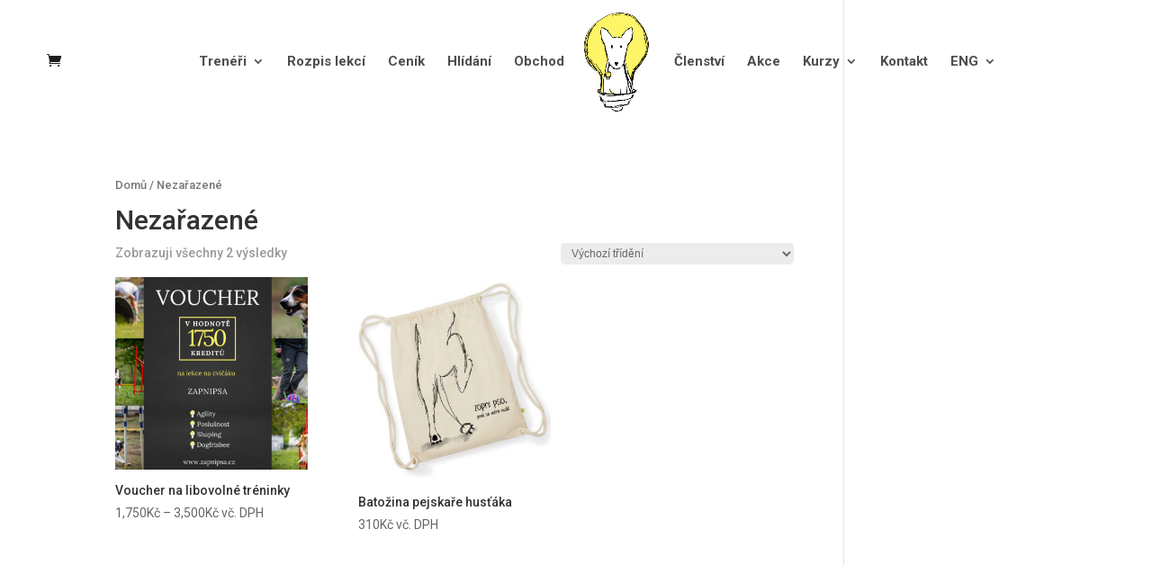

--- FILE ---
content_type: text/html; charset=UTF-8
request_url: https://zapnipsa.cz/kategorie-produktu/nezarazene/
body_size: 10294
content:
<!DOCTYPE html>
<html lang="cs">
<head>
	<meta charset="UTF-8" />
<meta http-equiv="X-UA-Compatible" content="IE=edge">
	<link rel="pingback" href="https://zapnipsa.cz/xmlrpc.php" />

	<script type="text/javascript">
		document.documentElement.className = 'js';
	</script>

	<script>var et_site_url='https://zapnipsa.cz';var et_post_id='0';function et_core_page_resource_fallback(a,b){"undefined"===typeof b&&(b=a.sheet.cssRules&&0===a.sheet.cssRules.length);b&&(a.onerror=null,a.onload=null,a.href?a.href=et_site_url+"/?et_core_page_resource="+a.id+et_post_id:a.src&&(a.src=et_site_url+"/?et_core_page_resource="+a.id+et_post_id))}
</script><title>Nezařazené | Zapni psa | Tréninky agility a poslušnosti Praha-Modřany</title>
<link rel='dns-prefetch' href='//s.w.org' />
<link rel="alternate" type="application/rss+xml" title="Zapni psa | Tréninky agility a poslušnosti Praha-Modřany &raquo; RSS zdroj" href="https://zapnipsa.cz/feed/" />
<link rel="alternate" type="application/rss+xml" title="Zapni psa | Tréninky agility a poslušnosti Praha-Modřany &raquo; RSS komentářů" href="https://zapnipsa.cz/comments/feed/" />
<link rel="alternate" type="application/rss+xml" title="Zapni psa | Tréninky agility a poslušnosti Praha-Modřany &raquo; Nezařazené Kategorie RSS" href="https://zapnipsa.cz/kategorie-produktu/nezarazene/feed/" />
		<script type="text/javascript">
			window._wpemojiSettings = {"baseUrl":"https:\/\/s.w.org\/images\/core\/emoji\/12.0.0-1\/72x72\/","ext":".png","svgUrl":"https:\/\/s.w.org\/images\/core\/emoji\/12.0.0-1\/svg\/","svgExt":".svg","source":{"concatemoji":"https:\/\/zapnipsa.cz\/wp-includes\/js\/wp-emoji-release.min.js?ver=5.4.18"}};
			/*! This file is auto-generated */
			!function(e,a,t){var n,r,o,i=a.createElement("canvas"),p=i.getContext&&i.getContext("2d");function s(e,t){var a=String.fromCharCode;p.clearRect(0,0,i.width,i.height),p.fillText(a.apply(this,e),0,0);e=i.toDataURL();return p.clearRect(0,0,i.width,i.height),p.fillText(a.apply(this,t),0,0),e===i.toDataURL()}function c(e){var t=a.createElement("script");t.src=e,t.defer=t.type="text/javascript",a.getElementsByTagName("head")[0].appendChild(t)}for(o=Array("flag","emoji"),t.supports={everything:!0,everythingExceptFlag:!0},r=0;r<o.length;r++)t.supports[o[r]]=function(e){if(!p||!p.fillText)return!1;switch(p.textBaseline="top",p.font="600 32px Arial",e){case"flag":return s([127987,65039,8205,9895,65039],[127987,65039,8203,9895,65039])?!1:!s([55356,56826,55356,56819],[55356,56826,8203,55356,56819])&&!s([55356,57332,56128,56423,56128,56418,56128,56421,56128,56430,56128,56423,56128,56447],[55356,57332,8203,56128,56423,8203,56128,56418,8203,56128,56421,8203,56128,56430,8203,56128,56423,8203,56128,56447]);case"emoji":return!s([55357,56424,55356,57342,8205,55358,56605,8205,55357,56424,55356,57340],[55357,56424,55356,57342,8203,55358,56605,8203,55357,56424,55356,57340])}return!1}(o[r]),t.supports.everything=t.supports.everything&&t.supports[o[r]],"flag"!==o[r]&&(t.supports.everythingExceptFlag=t.supports.everythingExceptFlag&&t.supports[o[r]]);t.supports.everythingExceptFlag=t.supports.everythingExceptFlag&&!t.supports.flag,t.DOMReady=!1,t.readyCallback=function(){t.DOMReady=!0},t.supports.everything||(n=function(){t.readyCallback()},a.addEventListener?(a.addEventListener("DOMContentLoaded",n,!1),e.addEventListener("load",n,!1)):(e.attachEvent("onload",n),a.attachEvent("onreadystatechange",function(){"complete"===a.readyState&&t.readyCallback()})),(n=t.source||{}).concatemoji?c(n.concatemoji):n.wpemoji&&n.twemoji&&(c(n.twemoji),c(n.wpemoji)))}(window,document,window._wpemojiSettings);
		</script>
		<meta content="Divi v.3.26.3" name="generator"/><style type="text/css">
img.wp-smiley,
img.emoji {
	display: inline !important;
	border: none !important;
	box-shadow: none !important;
	height: 1em !important;
	width: 1em !important;
	margin: 0 .07em !important;
	vertical-align: -0.1em !important;
	background: none !important;
	padding: 0 !important;
}
</style>
	<link rel='stylesheet' id='wp-block-library-css'  href='https://zapnipsa.cz/wp-includes/css/dist/block-library/style.min.css?ver=5.4.18' type='text/css' media='all' />
<link rel='stylesheet' id='wc-block-vendors-style-css'  href='https://zapnipsa.cz/wp-content/plugins/woocommerce/packages/woocommerce-blocks/build/vendors-style.css?ver=3.1.0' type='text/css' media='all' />
<link rel='stylesheet' id='wc-block-style-css'  href='https://zapnipsa.cz/wp-content/plugins/woocommerce/packages/woocommerce-blocks/build/style.css?ver=3.1.0' type='text/css' media='all' />
<link rel='stylesheet' id='bbp-default-css'  href='https://zapnipsa.cz/wp-content/plugins/bbpress/templates/default/css/bbpress.min.css?ver=2.6.9' type='text/css' media='all' />
<link rel='stylesheet' id='font-awesome-css'  href='https://zapnipsa.cz/wp-content/plugins/import-facebook-events/assets/css/font-awesome.min.css?ver=1.7.1' type='text/css' media='all' />
<link rel='stylesheet' id='import-facebook-events-front-css'  href='https://zapnipsa.cz/wp-content/plugins/import-facebook-events/assets/css/import-facebook-events.css?ver=1.7.1' type='text/css' media='all' />
<link rel='stylesheet' id='import-facebook-events-front-style2-css'  href='https://zapnipsa.cz/wp-content/plugins/import-facebook-events/assets/css/grid-style2.css?ver=1.7.1' type='text/css' media='all' />
<link rel='stylesheet' id='webui-popover-css'  href='https://zapnipsa.cz/wp-content/plugins/lifterlms/assets/vendor/webui-popover/jquery.webui-popover.min.css?ver=1.2.15' type='text/css' media='all' />
<link rel='stylesheet' id='lifterlms-styles-css'  href='https://zapnipsa.cz/wp-content/plugins/lifterlms/assets/css/lifterlms.min.css?ver=5.10.0' type='text/css' media='all' />
<link rel='stylesheet' id='uaf_client_css-css'  href='https://zapnipsa.cz/wp-content/uploads/useanyfont/uaf.css?ver=1734285963' type='text/css' media='all' />
<link rel='stylesheet' id='woocommerce-layout-css'  href='https://zapnipsa.cz/wp-content/plugins/woocommerce/assets/css/woocommerce-layout.css?ver=4.5.5' type='text/css' media='all' />
<link rel='stylesheet' id='woocommerce-smallscreen-css'  href='https://zapnipsa.cz/wp-content/plugins/woocommerce/assets/css/woocommerce-smallscreen.css?ver=4.5.5' type='text/css' media='only screen and (max-width: 768px)' />
<link rel='stylesheet' id='woocommerce-general-css'  href='https://zapnipsa.cz/wp-content/plugins/woocommerce/assets/css/woocommerce.css?ver=4.5.5' type='text/css' media='all' />
<style id='woocommerce-inline-inline-css' type='text/css'>
.woocommerce form .form-row .required { visibility: visible; }
</style>
<link rel='stylesheet' id='divi-style-css'  href='https://zapnipsa.cz/wp-content/themes/Divi/style.css?ver=3.26.3' type='text/css' media='all' />
<link rel='stylesheet' id='dashicons-css'  href='https://zapnipsa.cz/wp-includes/css/dashicons.min.css?ver=5.4.18' type='text/css' media='all' />
<script type='text/javascript' src='https://zapnipsa.cz/wp-includes/js/jquery/jquery.js?ver=1.12.4-wp'></script>
<script type='text/javascript' src='https://zapnipsa.cz/wp-includes/js/jquery/jquery-migrate.min.js?ver=1.4.1'></script>
<link rel='https://api.w.org/' href='https://zapnipsa.cz/wp-json/' />
<link rel="EditURI" type="application/rsd+xml" title="RSD" href="https://zapnipsa.cz/xmlrpc.php?rsd" />
<link rel="wlwmanifest" type="application/wlwmanifest+xml" href="https://zapnipsa.cz/wp-includes/wlwmanifest.xml" /> 
<!-- Analytics by WP Statistics v13.2.16 - https://wp-statistics.com/ -->
<meta name="viewport" content="width=device-width, initial-scale=1.0, maximum-scale=1.0, user-scalable=0" />	<noscript><style>.woocommerce-product-gallery{ opacity: 1 !important; }</style></noscript>
	<link rel="icon" href="https://zapnipsa.cz/wp-content/uploads/2020/01/ikona.png" sizes="32x32" />
<link rel="icon" href="https://zapnipsa.cz/wp-content/uploads/2020/01/ikona.png" sizes="192x192" />
<link rel="apple-touch-icon" href="https://zapnipsa.cz/wp-content/uploads/2020/01/ikona.png" />
<meta name="msapplication-TileImage" content="https://zapnipsa.cz/wp-content/uploads/2020/01/ikona.png" />
	<script>
	 jQuery(document).ready(function($){
		 jQuery(document.body).on('change', 'input[name="payment_method"]', function() {
			jQuery('body').trigger('update_checkout');
		});
	 });
	</script>
	<link rel="stylesheet" id="et-divi-customizer-global-cached-inline-styles" href="https://zapnipsa.cz/wp-content/cache/et/global/et-divi-customizer-global-17682544365756.min.css" onerror="et_core_page_resource_fallback(this, true)" onload="et_core_page_resource_fallback(this)" /></head>
<body data-rsssl=1 class="archive tax-product_cat term-nezarazene term-110 theme-Divi woocommerce woocommerce-page woocommerce-no-js et_pb_button_helper_class et_transparent_nav et_fullwidth_nav et_fullwidth_secondary_nav et_fixed_nav et_show_nav et_pb_gutter osx et_pb_gutters3 et_primary_nav_dropdown_animation_fade et_secondary_nav_dropdown_animation_fade et_pb_footer_columns3 et_header_style_split et_right_sidebar et_divi_theme et-db et_minified_js et_minified_css">
	<div id="page-container">

	
	
			<header id="main-header" data-height-onload="121">
			<div class="container clearfix et_menu_container">
							<div class="logo_container">
					<span class="logo_helper"></span>
					<a href="https://zapnipsa.cz/">
						<img src="https://zapnipsa.cz/wp-content/uploads/2016/01/nove_logo2-e1453239742300.png" alt="Zapni psa | Tréninky agility a poslušnosti Praha-Modřany" id="logo" data-height-percentage="100" />
					</a>
				</div>
							<div id="et-top-navigation" data-height="121" data-fixed-height="58">
											<nav id="top-menu-nav">
						<ul id="top-menu" class="nav"><li id="menu-item-5694" class="menu-item menu-item-type-post_type menu-item-object-page menu-item-has-children menu-item-5694"><a href="https://zapnipsa.cz/treneri/">Trenéři</a>
<ul class="sub-menu">
	<li id="menu-item-4172" class="menu-item menu-item-type-post_type menu-item-object-page menu-item-4172"><a href="https://zapnipsa.cz/omne/">Bára Opltová</a></li>
	<li id="menu-item-5707" class="menu-item menu-item-type-post_type menu-item-object-page menu-item-5707"><a href="https://zapnipsa.cz/zaneta-prokesova/">Žaneta Prokešová</a></li>
</ul>
</li>
<li id="menu-item-4174" class="menu-item menu-item-type-post_type menu-item-object-page menu-item-4174"><a href="https://zapnipsa.cz/rozpis-treninku/">Rozpis lekcí</a></li>
<li id="menu-item-5547" class="menu-item menu-item-type-post_type menu-item-object-page menu-item-5547"><a href="https://zapnipsa.cz/cenik/">Ceník</a></li>
<li id="menu-item-4862" class="menu-item menu-item-type-post_type menu-item-object-page menu-item-4862"><a href="https://zapnipsa.cz/hlidani/">Hlídání</a></li>
<li id="menu-item-4685" class="menu-item menu-item-type-post_type menu-item-object-page menu-item-4685"><a href="https://zapnipsa.cz/eshop/">Obchod</a></li>
<li id="menu-item-4686" class="menu-item menu-item-type-post_type menu-item-object-page menu-item-4686"><a href="https://zapnipsa.cz/psina-2/">Členství</a></li>
<li id="menu-item-6127" class="menu-item menu-item-type-post_type menu-item-object-page menu-item-6127"><a href="https://zapnipsa.cz/akce/">Akce</a></li>
<li id="menu-item-5097" class="menu-item menu-item-type-post_type menu-item-object-page menu-item-has-children menu-item-5097"><a href="https://zapnipsa.cz/kurzy-2/">Kurzy</a>
<ul class="sub-menu">
	<li id="menu-item-5610" class="menu-item menu-item-type-post_type menu-item-object-page menu-item-5610"><a href="https://zapnipsa.cz/kurz-pro-stenata/">Kurz pro štěňátka</a></li>
	<li id="menu-item-5609" class="menu-item menu-item-type-post_type menu-item-object-page menu-item-5609"><a href="https://zapnipsa.cz/kurz-pro-pubertaky/">Kurz pro psí puberťáky</a></li>
	<li id="menu-item-6226" class="menu-item menu-item-type-post_type menu-item-object-page menu-item-6226"><a href="https://zapnipsa.cz/kurz-pro-pokrocile-psy/">Městský profík – Kurz pro pokročilé psy</a></li>
	<li id="menu-item-5749" class="menu-item menu-item-type-post_type menu-item-object-page menu-item-5749"><a href="https://zapnipsa.cz/kurz-psich-triku/">Kurz psích triků</a></li>
	<li id="menu-item-5942" class="menu-item menu-item-type-post_type menu-item-object-page menu-item-5942"><a href="https://zapnipsa.cz/kurz-zakladu-agility/">Kurz základů agility</a></li>
	<li id="menu-item-6173" class="menu-item menu-item-type-post_type menu-item-object-page menu-item-6173"><a href="https://zapnipsa.cz/kurz-agility-pro-pokrocile/">Kurz agility pro pokročilé</a></li>
	<li id="menu-item-5924" class="menu-item menu-item-type-post_type menu-item-object-course menu-item-5924"><a href="https://zapnipsa.cz/course/online-kurz/">Online kurz poslušnosti</a></li>
</ul>
</li>
<li id="menu-item-5099" class="menu-item menu-item-type-post_type menu-item-object-page menu-item-5099"><a href="https://zapnipsa.cz/kontakt/">Kontakt</a></li>
<li id="menu-item-5235" class="menu-item menu-item-type-post_type menu-item-object-page menu-item-has-children menu-item-5235"><a href="https://zapnipsa.cz/en/">ENG</a>
<ul class="sub-menu">
	<li id="menu-item-5247" class="menu-item menu-item-type-post_type menu-item-object-page menu-item-5247"><a href="https://zapnipsa.cz/blog/">Blog</a></li>
</ul>
</li>
</ul>						</nav>
					
					<a href="https://zapnipsa.cz/kosik/" class="et-cart-info">
				<span></span>
			</a>
					
					
					<div id="et_mobile_nav_menu">
				<div class="mobile_nav closed">
					<span class="select_page">Vyberte stránku</span>
					<span class="mobile_menu_bar mobile_menu_bar_toggle"></span>
				</div>
			</div>				</div> <!-- #et-top-navigation -->
			</div> <!-- .container -->
			<div class="et_search_outer">
				<div class="container et_search_form_container">
					<form role="search" method="get" class="et-search-form" action="https://zapnipsa.cz/">
					<input type="search" class="et-search-field" placeholder="Hledat &hellip;" value="" name="s" title="Hledat:" />					</form>
					<span class="et_close_search_field"></span>
				</div>
			</div>
		</header> <!-- #main-header -->
			<div id="et-main-area">
	
		<div id="main-content">
			<div class="container">
				<div id="content-area" class="clearfix">
					<div id="left-area"><nav class="woocommerce-breadcrumb"><a href="https://zapnipsa.cz">Domů</a>&nbsp;&#47;&nbsp;Nezařazené</nav><header class="woocommerce-products-header">
			<h1 class="woocommerce-products-header__title page-title">Nezařazené</h1>
	
	</header>
<div class="woocommerce-notices-wrapper"></div><p class="woocommerce-result-count">
	Zobrazuji všechny 2 výsledky</p>
<form class="woocommerce-ordering" method="get">
	<select name="orderby" class="orderby" aria-label="Řazení obchodu">
					<option value="menu_order"  selected='selected'>Výchozí třídění</option>
					<option value="popularity" >Seřadit podle oblíbenosti</option>
					<option value="rating" >Seřadit podle průměrného hodnocení</option>
					<option value="date" >Seřadit od nejnovějších</option>
					<option value="price" >Seřadit podle ceny: od nejnižší k nejvyšší</option>
					<option value="price-desc" >Seřadit podle ceny: od nejvyšší k nejnižší</option>
			</select>
	<input type="hidden" name="paged" value="1" />
	</form>
<ul class="products columns-4">
<li class="product type-product post-5671 status-publish first instock product_cat-nezarazene product_cat-vouchery-na-treninky has-post-thumbnail taxable shipping-taxable purchasable product-type-variable">
	<a href="https://zapnipsa.cz/obchod/voucher-na-libovolne-treninky/" class="woocommerce-LoopProduct-link woocommerce-loop-product__link"><span class="et_shop_image"><img width="400" height="400" src="https://zapnipsa.cz/wp-content/uploads/2024/11/Voucher1750-400x400.png" class="attachment-woocommerce_thumbnail size-woocommerce_thumbnail" alt="" srcset="https://zapnipsa.cz/wp-content/uploads/2024/11/Voucher1750-400x400.png 400w, https://zapnipsa.cz/wp-content/uploads/2024/11/Voucher1750-150x150.png 150w, https://zapnipsa.cz/wp-content/uploads/2024/11/Voucher1750-64x64.png 64w, https://zapnipsa.cz/wp-content/uploads/2024/11/Voucher1750-100x100.png 100w" sizes="(max-width: 400px) 100vw, 400px" /><span class="et_overlay"></span></span><h2 class="woocommerce-loop-product__title">Voucher na libovolné tréninky</h2>
	<span class="price"><span class="woocommerce-Price-amount amount"><bdi>1,750<span class="woocommerce-Price-currencySymbol">&#75;&#269;</span></bdi></span> &ndash; <span class="woocommerce-Price-amount amount"><bdi>3,500<span class="woocommerce-Price-currencySymbol">&#75;&#269;</span></bdi></span> <small class="woocommerce-price-suffix">vč. DPH</small></span>
</a></li>
<li class="product type-product post-2527 status-publish instock product_cat-nezarazene has-post-thumbnail taxable shipping-taxable purchasable product-type-simple">
	<a href="https://zapnipsa.cz/obchod/batozina-pejskare-hustaka/" class="woocommerce-LoopProduct-link woocommerce-loop-product__link"><span class="et_shop_image"><img width="376" height="400" src="https://zapnipsa.cz/wp-content/uploads/2019/03/BATOH-1-e1551426768324-376x400.jpg" class="attachment-woocommerce_thumbnail size-woocommerce_thumbnail" alt="výcvik psů" /><span class="et_overlay"></span></span><h2 class="woocommerce-loop-product__title">Batožina pejskaře husťáka</h2>
	<span class="price"><span class="woocommerce-Price-amount amount"><bdi>310<span class="woocommerce-Price-currencySymbol">&#75;&#269;</span></bdi></span> <small class="woocommerce-price-suffix">vč. DPH</small></span>
</a></li>
</ul>
</div> <!-- #left-area -->
				</div> <!-- #content-area -->
			</div> <!-- .container -->
		</div> <!-- #main-content -->
			<footer id="main-footer">
				

		
				<div id="footer-bottom">
					<div class="container clearfix">
				<ul class="et-social-icons">


</ul>					</div>	<!-- .container -->
				</div>
			</footer> <!-- #main-footer -->
		</div> <!-- #et-main-area -->


	</div> <!-- #page-container -->

	<!-- Global site tag (gtag.js) - Google Analytics -->
<script async src="https://www.googletagmanager.com/gtag/js?id=UA-109586629-1"></script>
<script>
  window.dataLayer = window.dataLayer || [];
  function gtag(){dataLayer.push(arguments);}
  gtag('js', new Date());

  gtag('config', 'UA-109586629-1');
</script><script type="application/ld+json">{"@context":"https:\/\/schema.org\/","@type":"BreadcrumbList","itemListElement":[{"@type":"ListItem","position":1,"item":{"name":"Dom\u016f","@id":"https:\/\/zapnipsa.cz"}},{"@type":"ListItem","position":2,"item":{"name":"Neza\u0159azen\u00e9","@id":"https:\/\/zapnipsa.cz\/kategorie-produktu\/nezarazene\/"}}]}</script>	<script type="text/javascript">
			</script>
		<script type="text/javascript">
		var c = document.body.className;
		c = c.replace(/woocommerce-no-js/, 'woocommerce-js');
		document.body.className = c;
	</script>
	<script id="llms-inline-footer-scripts" type="text/javascript">window.llms = window.llms || {};window.llms.ajaxurl = "https://zapnipsa.cz/wp-admin/admin-ajax.php";window.llms.ajax_nonce = "fa3d2e088e";window.llms.tracking = '{"nonce":"35ae80117b","events":[]}';window.LLMS = window.LLMS || {};window.LLMS.l10n = window.LLMS.l10n || {}; window.LLMS.l10n.strings = {"This is a %2$s %1$s String":"Toto je \u0159et\u011bzec %2$s %1$s","You do not have permission to access this content":"Nem\u00e1te opr\u00e1vnenia na pr\u00edstup k tomuto obsahu","There is an issue with your chosen password.":"Vyskytol sa probl\u00e9m s heslom, ktor\u00e9 ste si vybrali.","Too Short":"P\u0159\u00edli\u0161 kr\u00e1tk\u00e9","Very Weak":"Velmi slab\u00e9","Weak":"Slab\u00e9","Medium":"St\u0159edn\u011b siln\u00e9","Strong":"Siln\u00e9","Mismatch":"Neshoduje se","Members Only Pricing":"Cena jen pro \u010dleny","Are you sure you want to cancel your subscription?":"Jsi si jist\u00fd\/\u00e1, \u017ee chce\u0161 zru\u0161it svoje p\u0159edplatn\u00e9?","New Lesson":"Nov\u00e1 lekce","lessons":"lekce","lesson":"lekce","Section %1$d: %2$s":"Kapitola %1$d: %2$s","Lesson %1$d: %2$s":"Lekce %1$d: %2$s","%1$s Quiz":"Kv\u00edz %1$s","questions":"ot\u00e1zky","question":"ot\u00e1zka","New Quiz":"Nov\u00fd kv\u00edz","quizzes":"kv\u00edzy","quiz":"kv\u00edz","New Section":"Nov\u00e1 kapitola","sections":"kapitoly","section":"kapitola","General Settings":"V\u0161eobecn\u00e9 nastaven\u00ed","Video Embed URL":"URL adresa na vlo\u017een\u00ed videa","Audio Embed URL":"URL adresa na vlo\u017een\u00ed zvukov\u00e9 nahr\u00e1vky","Free Lesson":"Vo\u013ene dostupn\u00e1 lekcia","Require Passing Grade on Quiz":"Vy\u017eadovat minim\u00e1ln\u00ed posta\u010duj\u00edc\u00ed ohodnocen\u00ed v kv\u00edze","Require Passing Grade on Assignment":"Vy\u017eadovat minim\u00e1ln\u00ed posta\u010duj\u00edc\u00ed hodnocen\u00ed pro zadan\u00e9 \u00fakoly.","Lesson Weight":"V\u00e1ha lekce","POINTS":"BODY","Determines the weight of the lesson when calculating the overall grade of the course.":"Ur\u010duje v\u00e1hu lekce p\u0159i po\u010d\u00edtan\u00ed celkov\u00e9ho hodnocen\u00ed kurzu.","Prerequisite":"Vy\u017eadovan\u00e1 podm\u00ednka","Drip Method":"Sp\u00f4sob d\u00e1vkovania","None":"\u017diadne","On a specific date":"V u\u010den\u00e9m term\u00ednu","# of days after course enrollment":"zadan\u00fd po\u010det dn\u00ed po zaps\u00e1n\u00ed do kurzu","# of days after course start date":"zadan\u00fd po\u010det dn\u00ed po za\u010d\u00e1tku kurzu","# of days after prerequisite lesson completion":"zadan\u00fd po\u010det dn\u00ed po absolvovan\u00ed vy\u017eadovan\u00e9 p\u0159edch\u00e1zej\u00edc\u00ed lekce","# of days":"zadan\u00fd po\u010det dn\u00ed","Date":"Datum","Time":"\u010cas","Description":"Opis","Passing Percentage":"Hranice \u00fasp\u011b\u0161n\u00e9ho absolvov\u00e1n\u00ed (v %)","Minimum percentage of total points required to pass the quiz":"Minim\u00e1ln\u00ed po\u017eadovan\u00e9 procento pro \u00fasp\u011b\u0161n\u00e9 absolvov\u00e1n\u00ed kv\u00edzu","Limit Attempts":"Omezit po\u010det opakov\u00e1n\u00ed","Limit the maximum number of times a student can take this quiz":"Omezit maxim\u00e1ln\u00ed po\u010det opakovan\u00ed kv\u00edzu","Time Limit":"\u010casov\u00fd limit","Enforce a maximum number of minutes a student can spend on each attempt":"Ur\u010dit maxim\u00e1ln\u00ed trv\u00e1n\u00ed ka\u017ed\u00e9ho pokusu (v min.)","Show Correct Answers":"Uk\u00e1zat spr\u00e1vn\u00e9 odpov\u011bdi","When enabled, students will be shown the correct answer to any question they answered incorrectly.":"Pokud je za\u0161krtnuto, studentovi se zobraz\u00ed spr\u00e1vn\u00e9 odpov\u011bdi na ka\u017edou ot\u00e1zku, kterou zodpov\u011bd\u011bl \u0161patn\u011b.","Randomize Question Order":"N\u00e1hodn\u011b se\u0159adit ot\u00e1zky","Display questions in a random order for each attempt. Content questions are locked into their defined positions.":"Zobrazit ot\u00e1zky v n\u00e1hodn\u00e9m porad\u00ed p\u0159i ka\u017ed\u00e9m pokuse. Obsahov\u00e9 ot\u00e1zky jsou zakotven\u00e9 na definovan\u00fdch pozic\u00edch.","Are you sure you want to detach this %s?":"M\u00e1\u0161 jistotu, \u017ee chce\u0161 odpojit %s?","Select an image":"Vybrat obr\u00e1zek","Use this image":"Pou\u017e\u00edt obr\u00e1zek","Are you sure you want to move this %s to the trash?":"Jsi si jist\u00fd\/\u00e1, \u017ee chce\u0161 toto %s p\u0159esunout do ko\u0161e?","%1$s Assignment":"Zadan\u00ed %1$s","Add Existing Assignment":"P\u0159idat existuj\u00edc\u00ed zad\u00e1n\u00ed","Search for existing assignments...":"Hledat existuj\u00edc\u00ed zad\u00e1n\u00ed...","Get Your Students Taking Action":"Vyzvi sv\u00e9 studenty k akci","Get Assignments Now!":"Z\u00edskat zad\u00e1n\u00ed (Assignments) hned!","Unlock LifterLMS Assignments":"Odemkni LifterLMS Assignments (\u00dakoly)","Add Existing Lesson":"Prida\u0165 existuj\u00facu lekciu","Search for existing lessons...":"Hledat existuj\u00edc\u00ed lekce...","Searching...":"Hled\u00e1m...","Attach":"P\u0159ipnout","Clone":"Duplikova\u0165","ID":"ID","Are you sure you want to delete this question?":"Jste si jist\u00fd\/\u00e1, \u017ee chcete odstranit tuto ot\u00e1zku?","Add Existing Question":"P\u0159idat existuj\u00edc\u00ed ot\u00e1zku","Search for existing questions...":"Vyhled\u00e1vat existuj\u00edc\u00ed ot\u00e1zky...","An error occurred while trying to load the questions. Please refresh the page and try again.":"Objevila se chyba b\u011bhem nahr\u00e1v\u00e1n\u00ed ot\u00e1zek. Pros\u00edm, obnov str\u00e1nku a zkus znovu.","Add Existing Quiz":"P\u0159idat existuj\u00edc\u00ed kv\u00edz","Search for existing quizzes...":"Hledat existuj\u00edc\u00ed kv\u00edzy...","Add a Question":"P\u0159idat ot\u00e1zku","Use SoundCloud or Spotify audio URLS.":"Pou\u017e\u00edt SoundCloud nebo Spotify audio URL.","Permalink":"Trval\u00fd odkaz","Use YouTube, Vimeo, or Wistia video URLS.":"Pou\u017e\u00edt YouTube, Vimeo, alebo Wistia video URL.","Select an Image":"Vybrat n\u011bjak\u00fd obr\u00e1zek","Select Image":"Vybrat obr\u00e1zek","An error was encountered generating the export":"P\u0159i generovan\u00ed exportu se vyskytla chyba","Select a Course\/Membership":"Vybrat kurz\/\u010dlensk\u00fd program","Select a student":"Vybrat studenta","Error: %s":"Error: %s","Filter by Student(s)":"Filtrova\u0165 pod\u013ea \u0161tudenta(-ov)","Error":"Chyba","Request timed out":"Po\u017eiadavka vypr\u0161ala","Retry":"Sk\u00faste znovu","There was an error loading the necessary resources. Please try again.":"Vznikla chyba pri nahr\u00e1van\u00ed potrebn\u00fdch zdrojov. Pros\u00edm, sk\u00faste znova.","After deleting this access plan, any students subscribed to this plan will still have access and will continue to make recurring payments according to the access plan's settings. If you wish to terminate their plans you must do so manually. This action cannot be reversed.":"Po zmazan\u00ed tohto platobn\u00e9ho pl\u00e1nu ktor\u00fdko\u013evek \u0161tudent zap\u00edsan\u00fd v tomto pl\u00e1ne bude ma\u0165 na\u010falej pr\u00edstup a bud\u00fa sa mu \u00fa\u010dtova\u0165 opakovan\u00e9 platby pod\u013ea nastaven\u00ed platobn\u00e9ho pl\u00e1nu. Ak si \u017eel\u00e1te ukon\u010di\u0165 ich pl\u00e1n, mus\u00edte to urobi\u0165 manu\u00e1lne. T\u00e1to akcia sa ned\u00e1 vr\u00e1ti\u0165 sp\u00e4\u0165.","An error was encountered during the save attempt. Please try again.":"B\u011bhem ukl\u00e1d\u00e1n\u00ed se vyskytla chyba. Pros\u00edm, zkuste znovu. ","Please select a student to enroll":"Pros\u00edm, vyberte studenta k z\u00e1pisu","Are you sure you want to delete this row? This cannot be undone.":"Jsi si jist\u00fd\/\u00e1, \u017ee chce\u0161 odstranit tento \u0159\u00e1dek? Toto se ned\u00e1 vr\u00e1tit zp\u011bt.","Click okay to enroll all active members into the selected course. Enrollment will take place in the background and you may leave your site after confirmation. This action cannot be undone!":"Klikni OK, pokud chce\u0161 zapsat v\u0161echny aktivn\u00ed \u010dleny do vybran\u00e9ho kurzu. Z\u00e1pis se odehraje na pozad\u00ed a ty m\u016f\u017ee\u0161 opustit str\u00e1nku po potvrzen\u00ed. Tato akce se ned\u00e1 vr\u00e1tit zp\u011bt!","\"%s\" is already in the course list.":"&quot;%s&quot; se u\u017e nach\u00e1z\u00ed v seznamu kurz\u016f.","Remove course":"Odstranit kurz","Enroll All Members":"Zapsat v\u0161echny \u010dleny","Cancel":"Zru\u0161it","Refund":"Refundova\u0165","Record a Manual Payment":"Zaznamena\u0165 hotovostn\u00fa platbu","Copy this code and paste it into the desired area":"Skop\u00edrujte tento k\u00f3d a vlo\u017ete ho na po\u017eadovan\u00e9 miesto","View":"Zobrazit","Remarks to Student":"Pozn\u00e1mky ke student\u016fm","points":"body","Are you sure you wish to quit this quiz attempt?":"Opravdu chce\u0161 ukon\u010dit tento pokus?","Grading Quiz...":"Hodnot\u00edm kv\u00edz...","Loading Question...":"Nahr\u00e1vam ot\u00e1zku...","An unknown error occurred. Please try again.":"Vyskytla se nezn\u00e1m\u00e1 chyba. Pros\u00edm, zkus to znova.","Loading Quiz...":"Nahr\u00e1v\u00e1m kv\u00edz...","Time Remaining":"Zb\u00fdvaj\u00edc\u00ed \u010das","Next Question":"N\u00e1sleduj\u00edc\u00ed ot\u00e1zka","Complete Quiz":"Dokon\u010dit kv\u00edz","Previous Question":"P\u0159edch\u00e1zej\u00edc\u00ed ot\u00e1zka","Loading...":"Nahr\u00e1v\u00e1m...","You must select an answer to continue.":"Pokud chcete pokra\u010dovat, mus\u00edte napsat odpov\u011b\u010f."};</script><link rel='stylesheet' id='et-builder-googlefonts-css'  href='https://fonts.googleapis.com/css?family=Roboto:100,100italic,300,300italic,regular,italic,500,500italic,700,700italic,900,900italic&#038;subset=latin,latin-ext' type='text/css' media='all' />
<script type='text/javascript' src='https://zapnipsa.cz/wp-includes/js/jquery/ui/core.min.js?ver=1.11.4'></script>
<script type='text/javascript' src='https://zapnipsa.cz/wp-includes/js/jquery/ui/widget.min.js?ver=1.11.4'></script>
<script type='text/javascript' src='https://zapnipsa.cz/wp-includes/js/jquery/ui/position.min.js?ver=1.11.4'></script>
<script type='text/javascript' src='https://zapnipsa.cz/wp-includes/js/jquery/ui/tooltip.min.js?ver=1.11.4'></script>
<script type='text/javascript' src='https://zapnipsa.cz/wp-includes/js/jquery/ui/datepicker.min.js?ver=1.11.4'></script>
<script type='text/javascript'>
jQuery(document).ready(function(jQuery){jQuery.datepicker.setDefaults({"closeText":"Zav\u0159\u00edt","currentText":"Dnes","monthNames":["Leden","\u00danor","B\u0159ezen","Duben","Kv\u011bten","\u010cerven","\u010cervenec","Srpen","Z\u00e1\u0159\u00ed","\u0158\u00edjen","Listopad","Prosinec"],"monthNamesShort":["Led","\u00dano","B\u0159e","Dub","Kv\u011b","\u010cvn","\u010cvc","Srp","Z\u00e1\u0159","\u0158\u00edj","Lis","Pro"],"nextText":"Dal\u0161\u00ed","prevText":"P\u0159edchoz\u00ed","dayNames":["Ned\u011ble","Pond\u011bl\u00ed","\u00dater\u00fd","St\u0159eda","\u010ctvrtek","P\u00e1tek","Sobota"],"dayNamesShort":["Ne","Po","\u00dat","St","\u010ct","P\u00e1","So"],"dayNamesMin":["Ne","Po","\u00dat","St","\u010ct","P\u00e1","So"],"dateFormat":"d.mm.yy","firstDay":1,"isRTL":false});});
</script>
<script type='text/javascript' src='https://zapnipsa.cz/wp-includes/js/jquery/ui/mouse.min.js?ver=1.11.4'></script>
<script type='text/javascript' src='https://zapnipsa.cz/wp-includes/js/jquery/ui/slider.min.js?ver=1.11.4'></script>
<script type='text/javascript' src='https://zapnipsa.cz/wp-content/plugins/lifterlms/assets/vendor/webui-popover/jquery.webui-popover.min.js?ver=1.2.15'></script>
<script type='text/javascript'>
/* <![CDATA[ */
var wp_ajax_data = {"nonce":"fa3d2e088e"};
/* ]]> */
</script>
<script type='text/javascript' src='https://zapnipsa.cz/wp-content/plugins/lifterlms/assets/js/llms.min.js?ver=5.10.0'></script>
<script type='text/javascript' src='https://zapnipsa.cz/wp-content/plugins/lifterlms/assets/js/llms-ajax.min.js?ver=5.10.0'></script>
<script type='text/javascript' src='https://zapnipsa.cz/wp-content/plugins/lifterlms/assets/js/llms-form-checkout.min.js?ver=5.10.0'></script>
<script type='text/javascript' src='https://zapnipsa.cz/wp-content/plugins/woocommerce/assets/js/jquery-blockui/jquery.blockUI.min.js?ver=2.70'></script>
<script type='text/javascript'>
/* <![CDATA[ */
var wc_add_to_cart_params = {"ajax_url":"\/wp-admin\/admin-ajax.php","wc_ajax_url":"\/?wc-ajax=%%endpoint%%","i18n_view_cart":"Zobrazit ko\u0161\u00edk","cart_url":"https:\/\/zapnipsa.cz\/kosik\/","is_cart":"","cart_redirect_after_add":"no"};
/* ]]> */
</script>
<script type='text/javascript' src='https://zapnipsa.cz/wp-content/plugins/woocommerce/assets/js/frontend/add-to-cart.min.js?ver=4.5.5'></script>
<script type='text/javascript' src='https://zapnipsa.cz/wp-content/plugins/woocommerce/assets/js/js-cookie/js.cookie.min.js?ver=2.1.4'></script>
<script type='text/javascript'>
/* <![CDATA[ */
var woocommerce_params = {"ajax_url":"\/wp-admin\/admin-ajax.php","wc_ajax_url":"\/?wc-ajax=%%endpoint%%"};
/* ]]> */
</script>
<script type='text/javascript' src='https://zapnipsa.cz/wp-content/plugins/woocommerce/assets/js/frontend/woocommerce.min.js?ver=4.5.5'></script>
<script type='text/javascript'>
/* <![CDATA[ */
var wc_cart_fragments_params = {"ajax_url":"\/wp-admin\/admin-ajax.php","wc_ajax_url":"\/?wc-ajax=%%endpoint%%","cart_hash_key":"wc_cart_hash_72106967ff611ddba24a9aead9bc8792","fragment_name":"wc_fragments_72106967ff611ddba24a9aead9bc8792","request_timeout":"5000"};
/* ]]> */
</script>
<script type='text/javascript' src='https://zapnipsa.cz/wp-content/plugins/woocommerce/assets/js/frontend/cart-fragments.min.js?ver=4.5.5'></script>
<script type='text/javascript'>
/* <![CDATA[ */
var DIVI = {"item_count":"%d Item","items_count":"%d Items"};
var et_shortcodes_strings = {"previous":"P\u0159edchoz\u00ed","next":"N\u00e1sleduj\u00edc\u00ed"};
var et_pb_custom = {"ajaxurl":"https:\/\/zapnipsa.cz\/wp-admin\/admin-ajax.php","images_uri":"https:\/\/zapnipsa.cz\/wp-content\/themes\/Divi\/images","builder_images_uri":"https:\/\/zapnipsa.cz\/wp-content\/themes\/Divi\/includes\/builder\/images","et_frontend_nonce":"ab0bf0aba5","subscription_failed":"Pros\u00edm, zkontrolujte, zda pole n\u00ed\u017ee a ujist\u011bte se, \u017ee jste zadali spr\u00e1vn\u00e9 informace.","et_ab_log_nonce":"df01ca6f91","fill_message":"Vypl\u0148te pros\u00edm n\u00e1sleduj\u00edc\u00ed pol\u00ed\u010dka:","contact_error_message":"Opravte pros\u00edm n\u00e1sleduj\u00edc\u00ed chyby:","invalid":"Neplatn\u00e1 e-mailov\u00e1 adresa","captcha":"Captcha","prev":"P\u0159edchoz\u00ed","previous":"P\u0159edchoz\u00ed","next":"Dal\u0161\u00ed","wrong_captcha":"V k\u00f3du CAPTCHA jste zadali nespr\u00e1vnou \u010d\u00edslici.","ignore_waypoints":"no","is_divi_theme_used":"1","widget_search_selector":".widget_search","is_ab_testing_active":"","page_id":"5671","unique_test_id":"","ab_bounce_rate":"5","is_cache_plugin_active":"yes","is_shortcode_tracking":"","tinymce_uri":""};
var et_pb_box_shadow_elements = [];
/* ]]> */
</script>
<script type='text/javascript' src='https://zapnipsa.cz/wp-content/themes/Divi/js/custom.min.js?ver=3.26.3'></script>
<script type='text/javascript' src='https://zapnipsa.cz/wp-content/themes/Divi/core/admin/js/common.js?ver=3.26.3'></script>
<script type='text/javascript' src='https://zapnipsa.cz/wp-includes/js/wp-embed.min.js?ver=5.4.18'></script>
</body>
</html>


--- FILE ---
content_type: text/css
request_url: https://zapnipsa.cz/wp-content/uploads/useanyfont/uaf.css?ver=1734285963
body_size: 596
content:
				@font-face {
					font-family: 'desyrel';
					src: url('/wp-content/uploads/useanyfont/160216082432desyrel.woff') format('woff');
					  font-display: auto;
				}

				.desyrel{font-family: 'desyrel' !important;}

						@font-face {
					font-family: 'skolacek';
					src: url('/wp-content/uploads/useanyfont/160216082536skolacek.woff') format('woff');
					  font-display: auto;
				}

				.skolacek{font-family: 'skolacek' !important;}

						@font-face {
					font-family: 'eurof-tenka';
					src: url('/wp-content/uploads/useanyfont/160217124157eurof-tenka.woff') format('woff');
					  font-display: auto;
				}

				.eurof-tenka{font-family: 'eurof-tenka' !important;}

						@font-face {
					font-family: 'typewriter';
					src: url('/wp-content/uploads/useanyfont/160217124628typewriter.woff') format('woff');
					  font-display: auto;
				}

				.typewriter{font-family: 'typewriter' !important;}

						@font-face {
					font-family: 'ubuntu-r-i';
					src: url('/wp-content/uploads/useanyfont/160218073021ubuntu-R-I.woff') format('woff');
					  font-display: auto;
				}

				.ubuntu-r-i{font-family: 'ubuntu-r-i' !important;}

						@font-face {
					font-family: 'tw-regular';
					src: url('/wp-content/uploads/useanyfont/160219124343TW-Regular.woff') format('woff');
					  font-display: auto;
				}

				.tw-regular{font-family: 'tw-regular' !important;}

						@font-face {
					font-family: 'tw-bold';
					src: url('/wp-content/uploads/useanyfont/160219124407TW-Bold.woff') format('woff');
					  font-display: auto;
				}

				.tw-bold{font-family: 'tw-bold' !important;}

						@font-face {
					font-family: 'tw-italic';
					src: url('/wp-content/uploads/useanyfont/160219124433TW-ITALIC.woff') format('woff');
					  font-display: auto;
				}

				.tw-italic{font-family: 'tw-italic' !important;}

						@font-face {
					font-family: 'tw-bold-italic';
					src: url('/wp-content/uploads/useanyfont/160219124453TW-Bold-Italic.woff') format('woff');
					  font-display: auto;
				}

				.tw-bold-italic{font-family: 'tw-bold-italic' !important;}

						@font-face {
					font-family: 'lemon-tuesday';
					src: url('/wp-content/uploads/useanyfont/180620074244Lemon-Tuesday.woff') format('woff');
					  font-display: auto;
				}

				.lemon-tuesday{font-family: 'lemon-tuesday' !important;}

						@font-face {
					font-family: 'roboto';
					src: url('/wp-content/uploads/useanyfont/180621072515roboto.woff') format('woff');
					  font-display: auto;
				}

				.roboto{font-family: 'roboto' !important;}

						@font-face {
					font-family: 'patrick-hand-sc';
					src: url('/wp-content/uploads/useanyfont/180621072640Patrick-Hand-SC.woff') format('woff');
					  font-display: auto;
				}

				.patrick-hand-sc{font-family: 'patrick-hand-sc' !important;}

						@font-face {
					font-family: 'pangolin';
					src: url('/wp-content/uploads/useanyfont/180621113137Pangolin.woff') format('woff');
					  font-display: auto;
				}

				.pangolin{font-family: 'pangolin' !important;}

						@font-face {
					font-family: 'patrick-hand';
					src: url('/wp-content/uploads/useanyfont/180621113339Patrick-Hand.woff') format('woff');
					  font-display: auto;
				}

				.patrick-hand{font-family: 'patrick-hand' !important;}

						@font-face {
					font-family: 'patrick-hand-regular';
					src: url('/wp-content/uploads/useanyfont/180621114220Patrick-Hand-Regular.woff') format('woff');
					  font-display: auto;
				}

				.patrick-hand-regular{font-family: 'patrick-hand-regular' !important;}

						@font-face {
					font-family: 'patrick-hand-regul';
					src: url('/wp-content/uploads/useanyfont/181016072033Patrick-Hand-Regul.woff') format('woff');
					  font-display: auto;
				}

				.patrick-hand-regul{font-family: 'patrick-hand-regul' !important;}

						@font-face {
					font-family: 'kalam-bold';
					src: url('/wp-content/uploads/useanyfont/181017030345Kalam-Bold.woff') format('woff');
					  font-display: auto;
				}

				.kalam-bold{font-family: 'kalam-bold' !important;}

						@font-face {
					font-family: 'kalam-light';
					src: url('/wp-content/uploads/useanyfont/181017030408Kalam-Light.woff') format('woff');
					  font-display: auto;
				}

				.kalam-light{font-family: 'kalam-light' !important;}

						@font-face {
					font-family: 'kalam-regular';
					src: url('/wp-content/uploads/useanyfont/181017030436Kalam-Regular.woff') format('woff');
					  font-display: auto;
				}

				.kalam-regular{font-family: 'kalam-regular' !important;}

						@font-face {
					font-family: 'zapnipsa-font';
					src: url('/wp-content/uploads/useanyfont/181127020312zapnipsa-font.woff') format('woff');
					  font-display: auto;
				}

				.zapnipsa-font{font-family: 'zapnipsa-font' !important;}

						@font-face {
					font-family: 'specialelite';
					src: url('/wp-content/uploads/useanyfont/181129024751SpecialElite.woff') format('woff');
					  font-display: auto;
				}

				.specialelite{font-family: 'specialelite' !important;}

						@font-face {
					font-family: 'architects-daughter';
					src: url('/wp-content/uploads/useanyfont/181129073857Architects-daughter.woff') format('woff');
					  font-display: auto;
				}

				.architects-daughter{font-family: 'architects-daughter' !important;}

		